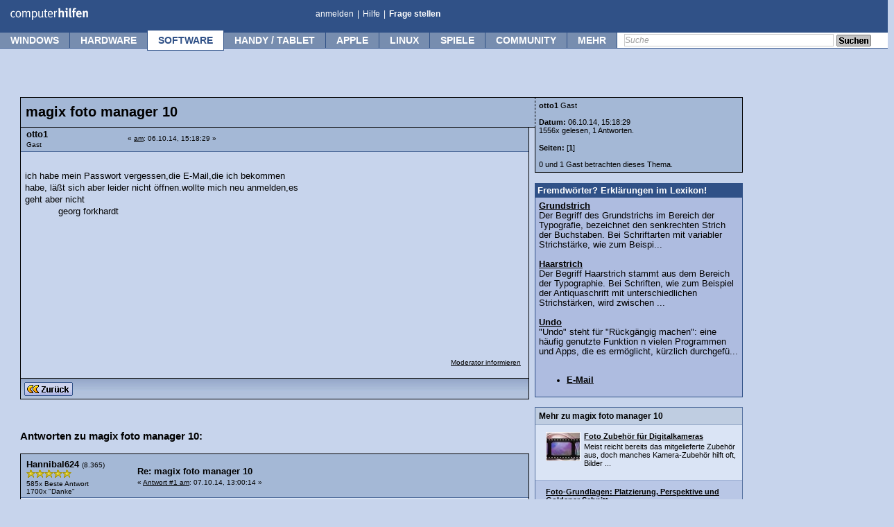

--- FILE ---
content_type: text/html; charset=UTF-8
request_url: https://www.computerhilfen.de/hilfen-7-419990-0.html
body_size: 18459
content:
 <!DOCTYPE html><html><head><title>magix foto manager 10 (otto1) - Computerhilfen.de</title> 
	<meta http-equiv="Content-Type" content="text/html; charset=UTF-8" />
	<meta name="keywords" content="" />
	<meta name="description" content="magix foto manager 10. ich habe mein Passwort vergessen,die E-Mail,die ich bekommen habe, läßt sich aber leider nicht öffnen.wollte mich ..." />
	<link rel="stylesheet" type="text/css" href="https://www.computerhilfen.de/hilfen/Themes/computerhilfen_neu/css/index.css?fin20" />
	<link rel="stylesheet" type="text/css" href="https://www.computerhilfen.de/hilfen/Themes/computerhilfen_neu/css/style.css" />
	<link rel="stylesheet" type="text/css" href="https://skripte.computerhilfen.de/computerhilfen.css" />
	<link rel="stylesheet" type="text/css" href="https://www.computerhilfen.de/hilfen/Themes/computerhilfen_neu/css/custom.css" />
	<!--[if IE 8]><link rel="stylesheet" type="text/css" href="https://www.computerhilfen.de/hilfen/Themes/computerhilfen_neu/css/ch_menu_ie8.css" /><![endif]-->
	<!--[if IE 9]><link rel="stylesheet" type="text/css" href="https://www.computerhilfen.de/hilfen/Themes/computerhilfen_neu/css/ch_menu_ie9.css" /><![endif]-->
	<script type="e99bf25417efc5df2a229bab-text/javascript"><!-- // --><![CDATA[
		var smf_theme_url = "https://www.computerhilfen.de/hilfen/Themes/computerhilfen_neu";
		var smf_default_theme_url = "https://www.computerhilfen.de/hilfen/Themes/default";
		var smf_images_url = "https://www.computerhilfen.de/hilfen/Themes/computerhilfen_neu/images";
		var smf_scripturl = "https://www.computerhilfen.de/hilfen/index.php?PHPSESSID=u51in52ccps1csbfnmfqo4q223&amp;";
		var mf_iso_case_folding = false;
		var smf_charset = "UTF-8";
		var ajax_notification_text = "Lade...";
		var ajax_notification_cancel_text = "Abbrechen";
        // ]]></script>
        
	<link rel="alternate" type="application/rss+xml" title="RSS 2.0" href="https://feedproxy.google.com/Computerhilfende" />
	<link rel="canonical" href="https://www.computerhilfen.de/hilfen-7-419990-0.html" />
	<link rel="help" href="https://www.computerhilfen.de/computerhilfen-forum-hilfe-bb-code.html" />
	<link rel="search" href="https://www.computerhilfen.de/suche.php" />
	<link rel="contents" href="https://www.computerhilfen.de/hilfen/index.php?PHPSESSID=u51in52ccps1csbfnmfqo4q223&amp;" />
	<link rel="alternate" type="application/rss+xml" title="Computerhilfen.de - RSS" href="https://www.computerhilfen.de/hilfen/index.php?PHPSESSID=u51in52ccps1csbfnmfqo4q223&amp;type=rss;action=.xml" />
	<link rel="index" href="/hilfe-7-0.html" /><link rel="stylesheet" type="text/css" href="https://www.computerhilfen.de/styles/display_template.css?fin20" /><link rel="stylesheet" type="text/css" href="https://www.computerhilfen.de/styles/index_template.css?fin20" /><meta http-equiv="content-language" content="de">
<script data-cfasync="false" nonce="0f9b2a53-17ea-4058-8390-83cc208ac03a">try{(function(w,d){!function(j,k,l,m){if(j.zaraz)console.error("zaraz is loaded twice");else{j[l]=j[l]||{};j[l].executed=[];j.zaraz={deferred:[],listeners:[]};j.zaraz._v="5874";j.zaraz._n="0f9b2a53-17ea-4058-8390-83cc208ac03a";j.zaraz.q=[];j.zaraz._f=function(n){return async function(){var o=Array.prototype.slice.call(arguments);j.zaraz.q.push({m:n,a:o})}};for(const p of["track","set","debug"])j.zaraz[p]=j.zaraz._f(p);j.zaraz.init=()=>{var q=k.getElementsByTagName(m)[0],r=k.createElement(m),s=k.getElementsByTagName("title")[0];s&&(j[l].t=k.getElementsByTagName("title")[0].text);j[l].x=Math.random();j[l].w=j.screen.width;j[l].h=j.screen.height;j[l].j=j.innerHeight;j[l].e=j.innerWidth;j[l].l=j.location.href;j[l].r=k.referrer;j[l].k=j.screen.colorDepth;j[l].n=k.characterSet;j[l].o=(new Date).getTimezoneOffset();if(j.dataLayer)for(const t of Object.entries(Object.entries(dataLayer).reduce((u,v)=>({...u[1],...v[1]}),{})))zaraz.set(t[0],t[1],{scope:"page"});j[l].q=[];for(;j.zaraz.q.length;){const w=j.zaraz.q.shift();j[l].q.push(w)}r.defer=!0;for(const x of[localStorage,sessionStorage])Object.keys(x||{}).filter(z=>z.startsWith("_zaraz_")).forEach(y=>{try{j[l]["z_"+y.slice(7)]=JSON.parse(x.getItem(y))}catch{j[l]["z_"+y.slice(7)]=x.getItem(y)}});r.referrerPolicy="origin";r.src="/cdn-cgi/zaraz/s.js?z="+btoa(encodeURIComponent(JSON.stringify(j[l])));q.parentNode.insertBefore(r,q)};["complete","interactive"].includes(k.readyState)?zaraz.init():j.addEventListener("DOMContentLoaded",zaraz.init)}}(w,d,"zarazData","script");window.zaraz._p=async d$=>new Promise(ea=>{if(d$){d$.e&&d$.e.forEach(eb=>{try{const ec=d.querySelector("script[nonce]"),ed=ec?.nonce||ec?.getAttribute("nonce"),ee=d.createElement("script");ed&&(ee.nonce=ed);ee.innerHTML=eb;ee.onload=()=>{d.head.removeChild(ee)};d.head.appendChild(ee)}catch(ef){console.error(`Error executing script: ${eb}\n`,ef)}});Promise.allSettled((d$.f||[]).map(eg=>fetch(eg[0],eg[1])))}ea()});zaraz._p({"e":["(function(w,d){})(window,document)"]});})(window,document)}catch(e){throw fetch("/cdn-cgi/zaraz/t"),e;};</script></head>
<body><style>
@media (max-width: 768px) {	
 .nomobile { display:none; }
 body { position: relative;top: 46px; }
}
@media (min-width: 768px) {	
 .nodesktop { display:none;visibility:hidden; }
}
@media (max-width: 819px) {	
  li#btn_mehr { 
    display: none !important;
    visibility: hidden !important;
  }
}  
@media (max-width: 1100px) {	
  li#btn_community { 
    display: none !important;
    visibility: hidden !important;
  }
}
.search { display:block; }
@media (max-width: 1020px) {	
  li#btn_weristonline { 
    display: none !important;
    visibility: hidden !important;
  }
  .search { display:none !important; width:0px !important; height:0px !important; }
}
#ch-header .smallview { background-color: #FFF; }

#mobilemenu ul { list-style:none;line-height: 1.7;}
#mobilemenu ul a { text-decoration:none;}
.bigsize { font-weight:bold;}
.browserstartpad1 { padding-top:10px; }

#logo { position:absolute;left:9px;top:2px;width:115px !important;height:25px; }
#chmenu { width:23px !important;top:-2px; }
#chmenuclose { width:27px !important; max-width:27px !important; position:absolute;top:11px; right:8px; }
.content { width:100%; max-width:100%; }
.container {
    max-width: 100%;
    overflow-x: hidden;
}
body {
    margin: 0;
    padding: 0;
}
</style>


<div id="global_wrapper_wol">    

<div id="scrollnavi" style="box-sizing: border-box;margin-bottom:46px;width:100vw;height:27px;max-width:100vw;overflow:hidden;">
	<a href="https://www.computerhilfen.de"><img src="https://www.computerhilfen.de/bilder/computerhilfen-logo.svg" border="0" title="Kostenlose Computer Hilfe - Computerhilfen.de" alt="Kostenlose Computer Hilfe - Computerhilfen.de" id="logo" ></a>
	<a href="/hilfen/"><div class="scrollnavibutton" style="left:116px;color:#3F5E91;width:64px !important;">Forum</div></a> 
	<a href="/info/"><div class="scrollnavibutton" style="left:181px;color:#3F5E91;width:64px !important;">Tipps</div></a> 
	<a href="/news/"><div class="scrollnavibutton" style="left:246px;color:#3F5E91;width:64px !important;">News</div></a> 
	
	<div class="nomobile">
		<a href="/frageassistent-0.php"><div class="scrollnavibutton nomobile" style="left:311px;color:#3F5E91;width:120px;">Frage stellen</div></a> 
	
		 
		<div class="search scrollnavisearch"> 
		<form action="https://www.computerhilfen.de/suche.php" method="get" style="position:relative;left:15px;padding:0px;margin:0px;">
		 <input type="hidden" name="action" value="search2" />
		<input type="text" class="defaultText scrollnavisearchtext" name="q" />
		<a href="#" title="Search" onclick="if (!window.__cfRLUnblockHandlers) return false; $(this).closest('form').submit(); return false;" data-cf-modified-e99bf25417efc5df2a229bab-=""><img style="position:relative;top:4px;" src="https://www.computerhilfen.de/hilfen/Themes/computerhilfen_neu/images/button-suchen.png" alt="search" /></a>
		</form>
		</div>
	</div>
	<div class="nodesktop scrollnavibutton" style="width:100% !important;background-color:#FFFFFF;position:absolute;left:311px;"></div><!-- HGR -->
	<div class="nodesktop" style="position:absolute;right:10px;top:2px;color:#3F5E91;z-index:38;"><a href="javascript:showmobmenu();"><img src="/bilder/ch-menu-mb.svg" id="chmenu" alt="Menu-Icon" style="width:23px !important; max-width:23px !important;"></a></div><!-- Button -->
</div>

<script type="e99bf25417efc5df2a229bab-text/javascript">
function showmobmenu() { 
	var menu = document.getElementById('mobilemenu');
	if(menu.style.visibility == 'visible') { menu.style.visibility = 'hidden'; } else { menu.style.visibility = 'visible'; 	}
}
</script>

<div id="mobilemenu" class="nodesktop" style="box-sizing:border-box;position:absolute;top:-19px;padding:10px;left:0px;width:100vw !important;height:fit-content;background-color:#FFFFFF;visibility:hidden;z-index:39;">
<a href="javascript:showmobmenu();"><img src="/bilder/x-menu-weiss.svg" id="chmenuclose" alt="Menu-Icon2" style=""></a>

<div id="" class="start_category browserstartpad1" style="padding-bottom: 12px;padding-top: 3px;"><!--<div class="alignleft start_image imgpos2"></div>-->
<a href="/home.php" class="blacklink" style="float:left;"><span style="background-color:#305187;color:#FFF;text-decoration:none;font-weight:bold;padding:5px;border-radius: 7px;min-width: 55px;display: block;text-align: center;margin-right: 25px;height: 15px;">Home</span></a>

<form action="https://www.computerhilfen.de/suche.php" id="mobilesearchform" method="get">
<input type="hidden" name="action" value="search2" />
<input type="text" class="defaultText" name="q" title="Suche" style="float:left;height: 18px;margin-right:5px;" />
<a href="#" title="Search" onclick="if (!window.__cfRLUnblockHandlers) return false; document.getElementById('mobilesearchform').submit(); return false;" data-cf-modified-e99bf25417efc5df2a229bab-=""><span style="float: left;background-color:#e1e1e1;color:#000;text-decoration:none;font-weight:bold;padding:5px;border-radius: 7px;min-width: 55px;display: block;text-align: center;margin-right: 15px;height: 15px;">Suchen</span></a>
</form><br style="clear: left;">
</div>


<div id="windows" class="start_category browserstartpad1"><!--<div class="alignleft start_image imgpos1"></div>-->
<span class="startcat_h2 bigsize">Windows</span><br>
<div class="startcat_rellinks">
<ul>
<li><a title="Windows Tipps" href="/info/windows" class="blacklink">Windows Tipps</a></li>
<li><a title="Windows Hilfe-Forum" href="/hilfe-5-0.html" class="blacklink">Windows Hilfe-Forum</a></li>
</ul>
</div>
</div>

<div id="hardware" class="start_category browserstartpad1"><!--<div class="alignleft start_image imgpos2"></div>-->
<span class="startcat_h2 bigsize">Hardware</span><br>
<div class="startcat_rellinks">
<ul>
<li><a title="Hardware Tipps" href="/info/hardware" class="blacklink">Hardware Tipps</a></li>
<li><a title="Hardware Forum" href="/hilfe-4-0.html" class="blacklink">Hardware-Forum</a></li>
<li><a title="Netzwerk-Forum" href="/hilfe-22-0.html" class="blacklink">Netzwerk-Forum</a></li>
<li><a title="Speedport.ip" href="/hilfen-22-286332-0.html" class="blacklink">Speedport.ip</a></li>
</ul></div>
</div>

<div id="software" class="start_category browserstartpad1">
<!--<div class="alignleft start_image imgpos3"></div>-->
<span class="startcat_h2 bigsize">Software</span><br>
<div class="startcat_rellinks">
<ul>
<li><a title="Software Tipps" href="/info/software" class="blacklink">Software Tipps</a></li>
<li><a title="Software Hilfe-Forum" href="/hilfe-7-0.html" class="blacklink">Software Hilfe-Forum</a></li>
</ul></div>
</div>

<div id="apple" class="start_category browserstartpad1">
<!--<div class="alignleft start_image imgpos4"></div>-->
<span class="startcat_h2 bigsize">Apple</span><br>
<div class="startcat_rellinks">
<ul>
<li><a title="Apple Tipps" href="/info/apple" class="blacklink">Apple Tipps</a></li>
<li><a title="Apple Hilfe-Forum" href="/hilfe-12-0.html" class="blacklink">Apple Hilfe-Forum</a></li>
<a title="Screenshot Mac" href="/info/mac-screenshot-so-macht-man-screenshots-mit-dem-mac.html" class="blacklink">Screenshot Mac</a></li>
</ul></div>
</div>

<div id="handy" class="start_category browserstartpad1">
<!--<div class="alignleft"><img src="/bilder/iphone-android-icon.png" alt="Smartphone und Tablet Tipps" style="position:relative;left:-7px;top:5px;margin-bottom:10px;" /></div>-->
<span class="startcat_h2 bigsize">Handy &amp; Tablet</span><br>
<div class="startcat_rellinks">
<ul>
<li><a title="iPhone &amp; iPad Forum" href="/hilfe-44-0.html" class="blacklink">iPhone &amp; iPad Forum</a></li>
<li><a title="iPhone und iPad Tipps" href="/info/iphone-ipad" class="blacklink">iPhone und iPad Tipps</a></li>
<li><a title="Android Forum" href="/hilfe-61-0.html" class="blacklink">Android Forum</a></li>
<li><a title="iPhone" href="/info/android" class="blacklink">Android Tipps</a></li>
</ul></div>
</div>

</div>




    <div id="ch-header" class="nomobile" style="z-index:27;">
        <a id="top"></a>
        <div class="top">
            <div id="ch_logo">
                <a href="https://www.computerhilfen.de" title="Kostenlose Computer Hilfe - Computerhilfen.de">
            <img src="/bilder/computerhilfen-logo.svg" style="position:absolute;left:9px;top:2px;width:115px !important;height:25px;" alt="Kostenlose Computer Hilfe - Computerhilfen.de" id="logo" class="left" />
            </a>            </div>
            <ul class="links left" style="left:450px;">
                <li>
                                            <a href="https://www.computerhilfen.de/hilfen/index.php?PHPSESSID=u51in52ccps1csbfnmfqo4q223&amp;action=login" title="Anmelden / Einloggen">anmelden</a>
                                    </li>
                <li class="spacer">|</li>
                <li><a href="https://www.computerhilfen.de/computerhilfen-forum-hilfe-bb-code.html" title="Informationen zu unserem PC Hilfe Forum">Hilfe</a></li>
                <li class="spacer">|</li>
                <li><a href="/frageassistent-0.php" title="Frage in unserem Hilfebereich stellen"  style="font-weight:bold;">Frage stellen</a></li>

            </ul>
            <div class="clear"></div>
        </div>
        <div class="menu">
            <div class="wrap">
                <ul>
                                                    <li id="btn_windows" class="">
                                <a title="Windows" href="#" onmouseover="if (!window.__cfRLUnblockHandlers) return false; preopen('sub-aea23489ce3aa9b6406ebb28e0cda430')" data-cf-modified-e99bf25417efc5df2a229bab-="">Windows</a>
                                                                                                    <div class="submenu" id="sub-aea23489ce3aa9b6406ebb28e0cda430">
                                        <div class="header"></div>
                                        <ul class="margintop-1">
                                            <li class="first "><div class="hover_wrapper"><a href="/hilfe-5-0.html" title="Windows-Forum">Windows-Forum</a><div class="icon right clear" style="width:15px;height:14px;position:relative;top:2px;left:7px;background:url('/bilder/tipps-icons.png') 0 0;background-repeat:no-repeat;margin-right:10px;"></div></div></li>
<li class=" "><div class="hover_wrapper"><a href="/info/windows" title="Windows-Tipps">Windows-Tipps</a></div></li>
<li class=" "><div class="hover_wrapper"><a href="/windows-download.html" title="Windows-Downloads">Windows-Downloads</a></div></li>
<li class="last "><div class="hover_wrapper"><a href="/hilfen/index.php?action=post;board=5.0" title="Frage stellen">Frage stellen</a><img src="/img/icons/icon-aendern.png" alt="Frage stellen" class="icon right clear"></div></li>                                        </ul>
                                                                            </div>
                                                            </li>
                                                                                                <li id="btn_hardware" class="">
                                <a title="Hardware" href="#" onmouseover="if (!window.__cfRLUnblockHandlers) return false; preopen('sub-3c02a379965ab0dfcd77b1c484450433')" data-cf-modified-e99bf25417efc5df2a229bab-="">Hardware</a>
                                                                                                    <div class="submenu" id="sub-3c02a379965ab0dfcd77b1c484450433">
                                        <div class="header"></div>
                                        <ul class="margintop-1">
                                            <li class="first "><div class="hover_wrapper"><a href="/hilfe-4-0.html" title="Hardware-Forum">Hardware-Forum</a><div class="icon right clear" style="width:15px;height:14px;position:relative;top:2px;left:7px;background:url('/bilder/tipps-icons.png') 0 -14px;background-repeat:no-repeat;margin-right:10px;"></div></div></li>
<li class=" "><div class="hover_wrapper"><a href="/hilfe-22-0.html" title="Netzwerk-Forum">Netzwerk-Forum</a></div></li>
<li class=" "><div class="hover_wrapper"><a href="/hilfe-64-0.html" title="Smart-Home Forum">Smart-Home Forum</a></div></li>
<li class=" "><div class="hover_wrapper"><a href="/info/hardware" title="Hardware-Tipps">Hardware-Tipps</a></div></li>
<li class=" "><div class="hover_wrapper"><a href="/info/smart-home" title="Smart-Home Tipps">Smart-Home Tipps</a></div></li>
<li class=" "><div class="hover_wrapper"><a href="/hilfen/index.php?action=post;board=4.0" title="Hardware Frage stellen">Hardware Frage stellen</a><img src="/img/icons/icon-aendern.png" alt="Frage stellen" class="icon right clear"></div></li>
<li class="last "><div class="hover_wrapper"><a href="/hilfen/index.php?action=post;board=22.0" title="Netzwerk Frage stellen">Netzwerk Frage stellen</a><img src="/img/icons/icon-aendern.png" alt="Frage stellen" class="icon right clear"></div></li>                                        </ul>
                                                                            </div>
                                                            </li>
                                                                                                <li id="btn_software" class="selected active">
                                <a title="Software" href="#" onmouseover="if (!window.__cfRLUnblockHandlers) return false; preopen('sub-719d067b229178f03bcfa1da4ac4dede')" data-cf-modified-e99bf25417efc5df2a229bab-="">Software</a>
                                                                                                    <div class="submenu" id="sub-719d067b229178f03bcfa1da4ac4dede">
                                        <div class="header"></div>
                                        <ul class="margintop-1">
                                            <li class="first "><div class="hover_wrapper"><a href="/hilfe-7-0.html" title="Software-Forum">Software-Forum</a><div class="icon right clear" style="width:15px;height:14px;position:relative;top:2px;left:7px;background:url('/bilder/tipps-icons.png') 0 -28px;background-repeat:no-repeat;margin-right:10px;"></div></div></li>
<li class=" "><div class="hover_wrapper"><a href="/hilfe-17-0.html" title="Sicherheits-Forum">Sicherheits-Forum</a></div></li>
<li class=" "><div class="hover_wrapper"><a href="/hilfe-33-0.html" title="Messenger &amp; Chat Forum">Messenger &amp; Chat Forum</a></div></li>
<li class=" "><div class="hover_wrapper"><a href="/info/software" title="Software-Tipps">Software-Tipps</a></div></li>
<li class=" "><div class="hover_wrapper"><a href="/info/software-tipps-ms-word.html" title="Word-Tipps">Word-Tipps</a></div></li>
<li class=" "><div class="hover_wrapper"><a href="/info/software-tipps-ms-excel.html" title="Excel-Tipps">Excel-Tipps</a></div></li>
<li class=" "><div class="hover_wrapper"><a href="/hilfen/index.php?action=post;board=7.0" title="Software Frage stellen">Software Frage stellen</a><img src="/img/icons/icon-aendern.png" alt="Frage stellen" class="icon right clear"></div></li>
<li class="last "><div class="hover_wrapper"><a href="/hilfen/index.php?action=post;board=17.0" title="Sicherheits Frage stellen">Sicherheits Frage stellen</a><img src="/img/icons/icon-aendern.png" alt="Frage stellen" class="icon right clear"></div></li>                                        </ul>
                                                                            </div>
                                                            </li>
                                                                                                <li id="btn_handy / tablet" class="">
                                <a title="Handy / Tablet" href="#" onmouseover="if (!window.__cfRLUnblockHandlers) return false; preopen('sub-3149c3a903ff0577bae16d203b93afe9')" data-cf-modified-e99bf25417efc5df2a229bab-="">Handy / Tablet</a>
                                                                                                    <div class="submenu" id="sub-3149c3a903ff0577bae16d203b93afe9">
                                        <div class="header"></div>
                                        <ul class="margintop-1">
                                            <li class="first "><div class="hover_wrapper"><a href="/hilfe-44-0.html" title="iPhone / iPad Forum">iPhone / iPad Forum</a><div class="icon right clear" style="width:15px;height:14px;position:relative;top:2px;left:7px;background:url('/bilder/tipps-icons.png') 0 -70px;background-repeat:no-repeat;margin-right:10px;"></div></div></li>
<li class=" "><div class="hover_wrapper"><a href="/info/iphone-ipad" title="iPhone / iPad Tipps">iPhone / iPad Tipps</a></div></li>
<li class=" "><div class="hover_wrapper"><a href="/hilfe-61-0.html" title="Android-Forum">Android-Forum</a><div class="icon right clear" style="width:15px;height:14px;position:relative;top:2px;left:7px;background:url('/bilder/tipps-icons.png') 0 -84px;background-repeat:no-repeat;margin-right:10px;"></div></div></li>
<li class=" "><div class="hover_wrapper"><a href="/info/android" title="Android-Tipps">Android-Tipps</a></div></li>
<li class=" "><div class="hover_wrapper"><a href="/hilfe-62-0.html" title="Windows Phone Forum">Windows Phone Forum</a></div></li>
<li class=" "><div class="hover_wrapper"><a href="/hilfe-63-0.html" title="Andere Handy &amp; Telefone">Andere Handy &amp; Telefone</a></div></li>
<li class="last "><div class="hover_wrapper"><a href="/hilfen/index.php?action=post;board=44.0" title="Frage stellen">Frage stellen</a><img src="/img/icons/icon-aendern.png" alt="Frage stellen" class="icon right clear"></div></li>                                        </ul>
                                                                            </div>
                                                            </li>
                                                                                                <li id="btn_apple" class="">
                                <a title="Apple" href="#" onmouseover="if (!window.__cfRLUnblockHandlers) return false; preopen('sub-9f6290f4436e5a2351f12e03b6433c3c')" data-cf-modified-e99bf25417efc5df2a229bab-="">Apple</a>
                                                                                                    <div class="submenu" id="sub-9f6290f4436e5a2351f12e03b6433c3c">
                                        <div class="header"></div>
                                        <ul class="margintop-1">
                                            <li class="first "><div class="hover_wrapper"><a href="/hilfe-12-0.html" title="Apple Mac Forum">Apple Mac Forum</a><div class="icon right clear" style="width:15px;height:14px;position:relative;top:2px;left:7px;background:url('/bilder/tipps-icons.png') 0 -42px;background-repeat:no-repeat;margin-right:10px;"></div></div></li>
<li class=" "><div class="hover_wrapper"><a href="/info/apple" title="Apple Tipps">Apple Tipps</a></div></li>
<li class=" "><div class="hover_wrapper"><a href="/info/foto" title="Foto-Tipps">Foto-Tipps</a></div></li>
<li class=" "><div class="hover_wrapper"><a href="/apple-download.html" title="Apple-Downloads">Apple-Downloads</a></div></li>
<li class="last "><div class="hover_wrapper"><a href="/hilfen/index.php?action=post;board=12.0" title="Frage stellen">Frage stellen</a><img src="/img/icons/icon-aendern.png" alt="Frage stellen" class="icon right clear"></div></li>                                        </ul>
                                                                            </div>
                                                            </li>
                                                                                                <li id="btn_linux" class="">
                                <a title="Linux" href="#" onmouseover="if (!window.__cfRLUnblockHandlers) return false; preopen('sub-edc9f0a5a5d57797bf68e37364743831')" data-cf-modified-e99bf25417efc5df2a229bab-="">Linux</a>
                                                                                                    <div class="submenu" id="sub-edc9f0a5a5d57797bf68e37364743831">
                                        <div class="header"></div>
                                        <ul class="margintop-1">
                                            <li class="first "><div class="hover_wrapper"><a href="/hilfe-6-0.html" title="Linux-Forum">Linux-Forum</a><div class="icon right clear" style="width:15px;height:14px;position:relative;top:2px;left:7px;background:url('/bilder/tipps-icons.png') 0 -56px;background-repeat:no-repeat;margin-right:10px;"></div></div></li>
<li class=" "><div class="hover_wrapper"><a href="/info/linux" title="Linux-Tipps">Linux-Tipps</a></div></li>
<li class=" "><div class="hover_wrapper"><a href="/linux-download.html" title="Linux-Downloads">Linux-Downloads</a></div></li>
<li class="last "><div class="hover_wrapper"><a href="/hilfen/index.php?action=post;board=6.0" title="Frage stellen">Frage stellen</a><img src="/img/icons/icon-aendern.png" alt="Frage stellen" class="icon right clear"></div></li>                                        </ul>
                                                                            </div>
                                                            </li>
                                                                                                <li id="btn_spiele" class="">
                                <a title="Spiele" href="#" onmouseover="if (!window.__cfRLUnblockHandlers) return false; preopen('sub-4dbd6bf38858b519ac080da88da20042')" data-cf-modified-e99bf25417efc5df2a229bab-="">Spiele</a>
                                                                                                    <div class="submenu" id="sub-4dbd6bf38858b519ac080da88da20042">
                                        <div class="header"></div>
                                        <ul class="margintop-1">
                                            <li class="first "><div class="hover_wrapper"><a href="/hilfe-11-0.html" title="Spiele-Forum">Spiele-Forum</a><img src="https://skripte.computerhilfen.de/forum-icon/11.gif" alt="Spiele" class="icon right clear"></div></li>
<li class=" "><div class="hover_wrapper"><a href="/info/spiele" title="Spiele-News">Spiele-News</a></div></li>
<li class=" "><div class="hover_wrapper"><a href="/info/spiele-tests" title="Spiele-Tests">Spiele-Tests</a></div></li>
<li class="last "><div class="hover_wrapper"><a href="/hilfen/index.php?action=post;board=11.0" title="Frage stellen">Frage stellen</a><img src="/img/icons/icon-aendern.png" alt="Frage stellen" class="icon right clear"></div></li>                                        </ul>
                                                                            </div>
                                                            </li>
                                                                                                <li id="btn_community" class="">
                                <a title="Community" href="#" onmouseover="if (!window.__cfRLUnblockHandlers) return false; preopen('sub-7d61983c34edc2a8cabbea71c4732f62')" data-cf-modified-e99bf25417efc5df2a229bab-="">Community</a>
                                <div id="nb_chat_user"></div>                                                                    <div class="submenu" id="sub-7d61983c34edc2a8cabbea71c4732f62">
                                        <div class="header"></div>
                                        <ul class="margintop-1">
                                            <li class="first "><div class="hover_wrapper"><a href="/sonstiges_chat.php3" title="Chat">Chat</a></div></li>
<li class=" "><div class="hover_wrapper"><a href="/hilfe-34-0.html" title="OffTopic-Forum">OffTopic-Forum</a></div></li>
<li class=" "><div class="hover_wrapper"><a href="/hilfe-2-0.html" title="Technik-Diskussion">Technik-Diskussion</a></div></li>
<li class="last "><div class="hover_wrapper"><a href="/hilfe-9-0.html" title="Witze Bereich">Witze Bereich</a></div></li>                                        </ul>
                                                                            </div>
                                                            </li>
                                                                                                <li id="btn_mehr" class="">
                                <a title="mehr" href="#" onmouseover="if (!window.__cfRLUnblockHandlers) return false; preopen('sub-5c8459afbb1d4ac5bd6c407341030a20')" data-cf-modified-e99bf25417efc5df2a229bab-="">mehr</a>
                                                                                                    <div class="submenu" id="sub-5c8459afbb1d4ac5bd6c407341030a20">
                                        <div class="header"></div>
                                        <ul class="margintop-1">
                                            <li class="first subhead "><div class="hover_wrapper"><a href="" title="Mein Men&uuml;">Mein Men&uuml;</a></div></li>
<li class=" "><div class="hover_wrapper"><a href="/hilfen/" title="Foren-&Uuml;bersicht">Foren-&Uuml;bersicht</a></div></li>
<li class=" "><div class="hover_wrapper"><a href="/info/" title="Tipps-&Uuml;bersicht">Tipps-&Uuml;bersicht</a></div></li>
<li class=" "><div class="hover_wrapper"><a href="/lexikon.php" title="Technik-Lexikon">Technik-Lexikon</a></div></li>
<li class=" "><div class="hover_wrapper"><a href="/info/pc-einsteigerkurs" title="Computerkurs">Computerkurs</a></div></li>
<li class=" subhead "><div class="hover_wrapper"><a href="" title="Entwickler">Entwickler</a></div></li>
<li class=" "><div class="hover_wrapper"><a href="/hilfe-8-0.html" title="Webmaster-Forum">Webmaster-Forum</a></div></li>
<li class=" "><div class="hover_wrapper"><a href="/hilfe-14-0.html" title="Programmieren-Forum">Programmieren-Forum</a></div></li>
<li class=" "><div class="hover_wrapper"><a href="/hilfe-19-0.html" title="Foto/Design-Forum">Foto/Design-Forum</a></div></li>
<li class=" subhead "><div class="hover_wrapper"><a href="" title="Sonstiges">Sonstiges</a></div></li>
<li class=" "><div class="hover_wrapper"><a href="/news/" title="Computerhilfen News">Computerhilfen News</a></div></li>
<li class=" subhead "><div class="hover_wrapper"><a href="" title="Regeln">Regeln</a></div></li>
<li class=" "><div class="hover_wrapper"><a href="/computerhilfen-netiquette.html" title="Netiquette">Netiquette</a></div></li>
<li class=" "><div class="hover_wrapper"><a href="/info/datenschutz" title="Datenschutz">Datenschutz</a></div></li>
<li class="last "><div class="hover_wrapper"><a href="/computerhilfen-impressum.html" title="Kontakt &amp; Impressum">Kontakt &amp; Impressum</a></div></li>                                        </ul>
                                                                            </div>
                                                            </li>
                                                            </ul>
            </div>
                        
            <div class="search">
            
                <form action="https://www.computerhilfen.de/suche.php" method="get" >
                    <input type="hidden" name="action" value="search2" />
                    <input type="text" class="defaultText" name="q" title="Suche" />
                    <a href="#" title="Search" onclick="if (!window.__cfRLUnblockHandlers) return false; $(this).closest('form').submit(); return false;" data-cf-modified-e99bf25417efc5df2a229bab-=""><img class="submit" src="/hilfen/Themes/computerhilfen_neu/images/button-suchen.png" alt="search" /></a>
                </form>
            
 
            </div>
                    </div>
        
    </div>		


<div id="wrapper" style="width:97%;width:calc(100% - 17px);padding-left:15px">
	<div id="header">	
				<!--
					<div class="nomobile">
						<script async src="//pagead2.googlesyndication.com/pagead/js/adsbygoogle.js"></script>
						<ins class="adsbygoogle"
						     style="display:block; text-align:center;"
						     data-ad-layout="in-article"
						     data-ad-format="fluid"
						     data-ad-client="ca-pub-9307512603794112"
						     data-ad-slot="2471831506"></ins>
						<script>
						     (adsbygoogle = window.adsbygoogle || []).push({});
						</script>
					</div>
					-->
				</div>

	<div id="content_section" style="width:calc(100vw - 20px);margin-left:10px;">
		<div class="frame">
			<div id="main_content_section">
			<a title="top" id="top"></a>
			<a title="First Message" id="msg2182984"></a>
		<div id="display_content_wrapper">
			<div id="all_posts">
		<!--<table><tr><td valign="top">--><h1 class="headtext displayspecial">magix foto manager 10</h1><div id="forumposts" class="forumposts">
				<!--<div class="cat_bar">-->						
					</div></div>
			<div class="ch_post windowbg marginbottom-1">
				<span class="topslice1"><span></span></span>
				<div class="post_wrapper"><div class="postarea">
					<div class="flow_hidden"><table style="width:100%" class="display_post_user_info "><tr><td style="width:20%" class="postheader"><div class="poster postheader_poster1"><span class="postheader_poster2">otto1</span><br />
														<span class="smalltext">Gast</span><br />
												</div></td><td><div class="keyinfo ">
		<div class="smalltext">&#171; <a title="06.10.14, 15:18:29" href="#2182984"> am</a>: 06.10.14, 15:18:29 &#187;</div>	
	</div><div class="topic_buttons  bottom0">&nbsp;&nbsp;&nbsp;&nbsp;&nbsp;</div></td></tr></table></div>
							<div class="post"><div class="right display_werbung2" id="nrba1" style="min-height:270px;height:auto;">					<script async src="//pagead2.googlesyndication.com/pagead/js/adsbygoogle.js" type="e99bf25417efc5df2a229bab-text/javascript"></script>
					<!-- Adsense 300x250 neu -->
					<ins class="adsbygoogle"
					     style="display:inline-block;width:300px;height:250px"
					     data-ad-client="ca-pub-9307512603794112"
					     data-ad-slot="6779588666"></ins>
					<script type="e99bf25417efc5df2a229bab-text/javascript">
					(adsbygoogle = window.adsbygoogle || []).push({});
					</script>
					
				
				</div>
			

<script type="e99bf25417efc5df2a229bab-text/javascript">

function rechecknrba() {
	if(document.getElementById('nrba1').style.height == '' || document.getElementById('nrba1').style.height < 89) {
		document.getElementById('nrba1').innerHTML = '<a href="https://www.amazon.de/gp/browse.html?node=7194943031&tag=amznidch-21&ie=UTF8" style="text-decoration:none;"><div style="background-color:#FFF;text:#000;padding:20px;width:260px;height:210px;font-family:arial,helvetica;text-decoration:none;"><span style="font-size:33px;font-weight:bold;">Amazon Outlet</span><br><br><br><span style="font-size:23px;">Ausgew&auml;hlte Artikel stark reduziert &mdash; hier klicken!</span></div></a>';	
	}
}
window.onload = setTimeout('rechecknrba();',800);
</script>


<div class="inner" id="msg_2182984">
<p>ich habe mein Passwort vergessen,die E-Mail,die ich bekommen habe, l&auml;&szlig;t sich aber leider nicht &ouml;ffnen.wollte mich neu anmelden,es geht aber nicht<br />&nbsp; &nbsp; &nbsp; &nbsp; &nbsp; &nbsp; georg forkhardt<br /></p>
</div>
					</div>
						</div>
						<div class="moderatorbar">
							<div class="smalltext modified" id="modified_2182984">
							</div>				
							<div class="smalltext reportlinks">
								<a title="Dem Moderator melden" href="https://www.computerhilfen.de/hilfen/index.php?PHPSESSID=u51in52ccps1csbfnmfqo4q223&amp;action=reporttm;topic=419990.0;msg=2182984">Moderator informieren</a> &nbsp;
							</div>
						</div>
					</div>
					<span class="botslice"><span></span></span><div class="nextlinks strip "><a title="Zur&uuml;ck" href="/hilfe-7-3150.html"><span style="height:20px;width:70px;background-position:0 0;background-image:url('https://bilder1.computerhilfen.de/forum/ch-buttons-de.png');background-repeat:no-repeat;float:left;"></span></a></div></div><br>
				<a title="Message 2183060" id="msg2183060"></a><br /><h2 id="head_replies">Antworten zu magix foto manager 10:</h2>
			<div class="ch_post windowbg ">
				<span class="topslice"><span></span></span>
				<div class="post_wrapper"><div class="postarea">
					<div class="flow_hidden"><table style="width:100%" class="display_post_user_info "><tr><td style="width:20%" class="postheader"><div class="poster postheader_poster1"><span class="postheader_poster2">Hannibal624</span>&nbsp;<span class="smalltext" title="8.365 Beitr&auml;ge">(8.365)</span>&nbsp;<br />
														<span class="stars"><img src="https://www.computerhilfen.de/hilfen/Themes/computerhilfen_neu/images/star.gif" alt="*" /><img src="https://www.computerhilfen.de/hilfen/Themes/computerhilfen_neu/images/star.gif" alt="*" /><img src="https://www.computerhilfen.de/hilfen/Themes/computerhilfen_neu/images/star.gif" alt="*" /><img src="https://www.computerhilfen.de/hilfen/Themes/computerhilfen_neu/images/star.gif" alt="*" /><img src="https://www.computerhilfen.de/hilfen/Themes/computerhilfen_neu/images/star.gif" alt="*" /></span><div class="best-answer smalltext">585x Beste Antwort</div><div class="thanks smalltext">1700x "Danke"</div>
												</div></td><td><a title="Re: magix foto manager 10" name="2183060"></a><h3 class="postheader_subject">Re: magix foto manager 10</h3><div class="keyinfo ">
		<div class="smalltext">&#171; <a title="07.10.14, 13:00:14" href="#2183060">Antwort #1 am</a>: 07.10.14, 13:00:14 &#187;</div>	
	</div><div class="topic_buttons ">&nbsp;&nbsp;&nbsp;&nbsp;&nbsp;</div></td></tr></table></div>
							<div class="post"><div class="voting_bar" style="">
				<div class="voting_popup_wrapper"></div><p style="display:inline; position: relative; bottom: 5px;">Hat dir diese Antwort geholfen?</p><a style="text-decoration:underline;margin-left:5px;" class="say_thanks" msg="2183060" mode="forum"><img src="/hilfen/Themes/computerhilfen_neu/images/button-danke-sagen.png" alt="Danke Button" style="margin-top:2px" /></a><a style="text-decoration:underline;margin-left:5px;" class="vote_best_answer" msg="2183060"><img src="/hilfen/Themes/computerhilfen_neu/images/button-hilfreichste-antwort.png" alt="Hilfreiche Antwort Button" style="margin-top:2px" /></a><div class="thanks_counter"></div>
			</div>

<script type="e99bf25417efc5df2a229bab-text/javascript">

function rechecknrba() {
	if(document.getElementById('nrba1').style.height == '' || document.getElementById('nrba1').style.height < 89) {
		document.getElementById('nrba1').innerHTML = '<a href="https://www.amazon.de/gp/browse.html?node=7194943031&tag=amznidch-21&ie=UTF8" style="text-decoration:none;"><div style="background-color:#FFF;text:#000;padding:20px;width:260px;height:210px;font-family:arial,helvetica;text-decoration:none;"><span style="font-size:33px;font-weight:bold;">Amazon Outlet</span><br><br><br><span style="font-size:23px;">Ausgew&auml;hlte Artikel stark reduziert &mdash; hier klicken!</span></div></a>';	
	}
}
window.onload = setTimeout('rechecknrba();',800);
</script>


<div class="inner" id="msg_2183060">
<p>Und, was erwartest du nun? Ein neues PW von uns, f&uuml;r was? <br />Wenn du&nbsp; magix foto manager 10 gekauft hast, steht doch alles auf der Install CD, bzw lag eine Anleitung mit allen Schl&uuml;sseln bei.<br /><br />Welche E-Mail kannst du nicht &ouml;ffnen? Fehlermeldung wird welche ausgegeben? Welches Mailprogramm wird verwendet?<br /><br />&nbsp;</p>
</div>
					</div>
						</div>
						<div class="moderatorbar">
							<div class="smalltext modified" id="modified_2183060">
							</div>				
							<div class="smalltext reportlinks">
								<a title="Dem Moderator melden" href="https://www.computerhilfen.de/hilfen/index.php?PHPSESSID=u51in52ccps1csbfnmfqo4q223&amp;action=reporttm;topic=419990.1;msg=2183060">Moderator informieren</a> &nbsp;
							</div>
						</div>
					</div>
					<span class="botslice"><span></span></span></div>
			</div><a title="Last Post" id="lastPost"></a>
		<br />
		<div class="nextlinks strip endbuttons" style="width:722px;">
		<div class="pagelinks floatleft"><span class="endpages"><b>Seiten:</b> [<strong>1</strong>] </span></div><a title="Zur&uuml;ck" href="/hilfe-7-3150.html"><span style="height:20px;width:70px;background-position:0 0;background-image:url('https://bilder1.computerhilfen.de/forum/ch-buttons-de.png');background-repeat:no-repeat;float:left;"></span></a><div class="clear"></div></div><table class="nextprev1"><tr><td class="nextprev2" colspan="2"><a title="vm und xen-server?" class="blacklink" href="/hilfen-7-419892-0.html">&laquo; vm und xen-server?</a></td><td colspan="2" align="right" class="nextprev2"><a title="Windows 7 von ebay" class="blacklink" href="/hilfen-7-419895-0.html">Windows 7 von ebay &raquo;</a></td></tr><tr><td>&nbsp;</td></tr></table><br /><div id="moderationbuttons"></div>		
		<div style="background-color:#A4B8D6;border:1px solid #000;padding:7px;">
			<span style="font-weight:bold;">Schnelle Hilfe: Hier nach &auml;hnlichen Fragen und passenden Tipps suchen!</span>
			<form action="https://www.computerhilfen.de/suche.php" method="get" >
		    <input type="hidden" name="action" value="search2" />
	
			<table class="endsearch1 nocellpadspace" style="border:0;padding-top:10px;"><tr><td class="endsearch2" colspan="2">
			<input type="text" name="q" title="Suche" value="magix foto manager 10" style="width:600px;" title="Suchen Sie nach '.$suchbegriff.'" />
			</td>
			<td colspan="2" style="text-align:right;padding-left:10px;">
			<input type="submit" value="Suchen" class="endsearch4" />
			</td></tr></table></form>
		</div>


<div class="OUTBRAIN" data-src="https://www.computerhilfen.de/hilfen-7-419990-0.html" data-widget-id="AR_2" data-ob-template="DE_computerhilfen.de" ></div><script type="e99bf25417efc5df2a229bab-text/javascript" src="//widgets.outbrain.com/outbrain.js"></script>



		<br class="clear" /><div>
		<span style="font-size:10px;font-weight:bold;"><div id="breadcrumb" style="float:left;text-align:left;"><a href="https://www.computerhilfen.de/" title="Computerhilfen">Computerhilfen</a> &raquo; <a href="/hilfe-7-0.html" title="Software" rel="category tag">Software</a> &raquo; <a href="/hilfen-7-419990-0.html">magix foto manager 10</a></div><div style="float:right;text-align:right;"><a href="/hilfe-7-uebersicht.html" title="&Uuml;bersicht">Hilfe &Uuml;bersicht</a></div>
			
		</span>
	</div></div>
		<div id="post_sidebar"><!--start sidebar-->
			<!--fap-->
			<div class="sidebar_infobox"><b>otto1</b>
									Gast<br /><br /><div class="keyinfo">
			<div><b>Datum: </b>06.10.14, 15:18:29</div>	</div><br />1556x gelesen, 1 Antworten.<br /><br /> <span class="sidebar_infobox_pages"><b>Seiten:</b> [<strong>1</strong>] </span><br /><br />0  und 1 Gast betrachten dieses Thema.</div>
			<div style="background-color:#aebce0;border:1px solid #305187;width:298px;overflow:hidden;margin:0px 0 0 0;">		
			<div style="background-color:#305187;padding:3px;"><b style="color:#fff;">Fremdw&ouml;rter? Erkl&auml;rungen im Lexikon!</b></div>
			<div style="padding:5px;"><a href="https://www.computerhilfen.de/fachbegriffe-g-Grundstrich.html" style="color:#000;"><b>Grundstrich</b></a><br>Der Begriff des Grundstrichs im Bereich der Typografie, bezeichnet den senkrechten Strich der Buchstaben. Bei Schriftarten mit variabler Strichst&auml;rke, wie zum Beispi...<br><br><a href="https://www.computerhilfen.de/fachbegriffe-h-Haarstrich.html" style="color:#000;"><b>Haarstrich</b></a><br>Der Begriff Haarstrich stammt aus dem Bereich der Typographie. Bei Schriften, wie zum Beispiel der Antiquaschrift mit unterschiedlichen Strichst&auml;rken, wird zwischen ...<br><br><a href="https://www.computerhilfen.de/fachbegriffe-u-Undo.html" style="color:#000;"><b>Undo</b></a><br>"Undo" steht f&uuml;r "R&uuml;ckg&auml;ngig machen": eine h&auml;ufig genutzte Funktion n vielen Programmen und Apps, die es erm&ouml;glicht, k&uuml;rzlich durchgef&uuml;...<br><br><ul><li><a href="https://www.computerhilfen.de/fachbegriffe-e-E_Mail.html" style="color:#000;"><b>E-Mail</b></a></li></ul>
			</div>
			</div>
			
			<br>
			
	<div class="sidebar_box">
		<div class="inner_sidebar_box">
			<h2 class="sidebar_title">Mehr zu magix foto manager 10</h2>
		</div>
		<div style="padding:10px 5px 15px 15px;background-color:#DAE4F5;list-style-type:none;border-bottom:1px solid #99ACD0;"><img src="/bilder/icon/foto.jpg" alt="Foto" style="float:left;margin-right:5px;" /><a style="color:black;font-weight:bold;" href="/info/foto-zubehor-fur-digitalkameras.html">Foto Zubehör für Digitalkameras</a>
					<p style=" font-size: 11px;font-weight: normal; margin:3px 0">Meist reicht bereits das mitgelieferte Zubehör aus, doch manches Kamera-Zubehör hilft oft, Bilder ...</p>
				</div>
				<div style="padding:10px 5px 15px 15px;background-color:#B9C7E6;list-style-type:none;border-bottom:1px solid #99ACD0;"><a style="color:black;font-weight:bold;" href="/info/foto-grundlagen.html">Foto-Grundlagen: Platzierung, Perspektive und Goldener Schnitt</a>
					<p style=" font-size: 11px;font-weight: normal; margin:3px 0">Blende, das richtige Licht und die Wahl der Perspektive: Mit ein bisschen Grundlagen-Wissen werden a...</p>
				</div>
				<div style="padding:10px 5px 15px 15px;background-color:#DAE4F5;list-style-type:none;border-bottom:1px solid #99ACD0;"><a style="color:black;font-weight:bold;" href="/info/grau-ist-noch-nicht-schwarz-weiss.html">Foto-Tipp: Grau ist noch nicht Schwarz-Weiss</a>
					<p style=" font-size: 11px;font-weight: normal; margin:3px 0">Um kunstvolle Schwarz-Weiß Aufnahmen auch digital zu erzeugen, reicht es nicht aus die Kamera einfa...</p>
				</div>
					
	</div>					<div class="nomobile">
						<script async src="//pagead2.googlesyndication.com/pagead/js/adsbygoogle.js" type="e99bf25417efc5df2a229bab-text/javascript"></script>
						<ins class="adsbygoogle"
						     style="display:block; text-align:center;"
						     data-ad-layout="in-article"
						     data-ad-format="fluid"
						     data-ad-client="ca-pub-9307512603794112"
						     data-ad-slot="2471831506"></ins>
						<script type="e99bf25417efc5df2a229bab-text/javascript">
						     (adsbygoogle = window.adsbygoogle || []).push({});
						</script>
					</div><br>
			<!-- Ähnliche Fragen -->
	<div class="sidebar_box">
		<div class="inner_sidebar_box">
			<b class="sidebar_title">&Auml;hnliche Fragen:</b>
		</div>
		
		<ul type="square" class="sidebar_reltopics">
				<li style="margin:15px 10px 0px 0px;padding-bottom:15px;list-style-type:none;border-bottom:1px solid #99ACD0;"><img src="/bilder/icon/foto.jpg" alt="Foto" class="alignleft"  style="margin-right:5px;" />			
				<a style="color:black;font-weight: bold;" href="/hilfen-7-184162-0.html" title="magix foto cd&amp;dvd 5.5 verlangt \">magix foto cd&amp;dvd 5.5 verlangt \</a><p style="font-size:11px;">woher bekomme ich &quot;DLLAV32.DLL Version 5.3.092 oder höher ??? ...</p></li><li style="margin:15px 10px 0px 0px;padding-bottom:15px;list-style-type:none;border-bottom:1px solid #99ACD0;"><img src="/bilder/icon/foto.jpg" alt="Foto" class="alignleft"  style="margin-right:5px;" />			
				<a style="color:black;font-weight: bold;" href="/hilfen-7-44679-0.html" title="Magix Foto auf CD &amp; DVD 3.5 - Erstellen von SVCD's">Magix Foto auf CD &amp; DVD 3.5 - Erstellen von SVCD's</a><p style="font-size:11px;">Habe mit diesem Programm beim Erstellen von SVCD'shäufiger folgendes Problem:Um eine optimale Aufl�...</p></li><li style="margin:15px 10px 0px 0px;padding-bottom:15px;list-style-type:none;border-bottom:1px solid #99ACD0;"><img src="/bilder/icon/foto.jpg" alt="Foto" class="alignleft"  style="margin-right:5px;" />			
				<a style="color:black;font-weight: bold;" href="/hilfen-19-124232-0.html" title="Magix Foto Clinic 4.5 als Vollversion">Magix Foto Clinic 4.5 als Vollversion</a><p style="font-size:11px;">Chip.de Download....</p></li><li style="margin:15px 10px 0px 0px;padding-bottom:15px;list-style-type:none;border-bottom:1px solid #99ACD0;">			
				<a style="color:black;font-weight: bold;" href="/hilfen-19-401895-0.html" title="Mit Magix Foto auf DVD-MX-Deluxe AVCHD-Disc brennen">Mit Magix Foto auf DVD-MX-Deluxe AVCHD-Disc brennen</a><p style="font-size:11px;">Hallo,meine neuen Diashows brenne ich in HD-Qualität auf AVCHD - Ergebnis ist super.Kann mir jemand...</p></li><li style="margin:15px 10px 0px 0px;padding-bottom:15px;list-style-type:none;border-bottom:1px solid #99ACD0;">			
				<a style="color:black;font-weight: bold;" href="/hilfen-7-325099-0.html" title="Windows Vista: Ich habe Magix Digital Foto Maker 9 gekauft... aber di seriennummer fehlt">Windows Vista: Ich habe Magix Digital Foto Maker 9 gekauft... aber di seriennummer fehlt</a><p style="font-size:11px;">Hallo.Ich habe am Freitag bei MediaMarkt ein Programm gekauft.... (Magix Digital Foto Maker 9 ) aber...</p></li><li style="margin:15px 10px 0px 0px;padding-bottom:15px;list-style-type:none;border-bottom:1px solid #99ACD0;">			
				<a style="color:black;font-weight: bold;" href="/hilfen-7-158484-0.html" title="Problem mit AcdSee 9  Foto-Manager Hilfe !!">Problem mit AcdSee 9  Foto-Manager Hilfe !!</a><p style="font-size:11px;">Hallo mit dem Manager komme ich super klar, das einzigste Problem was ich habe ist folgendes: habe e...</p></li><li style="margin:15px 10px 0px 0px;padding-bottom:15px;list-style-type:none;border-bottom:1px solid #99ACD0;">			
				<a style="color:black;font-weight: bold;" href="/hilfen-5-207042-0.html" title="Win XP: HELP: Bluescreen wohl wegen Neuen treibern Taste Magix music manager ">Win XP: HELP: Bluescreen wohl wegen Neuen treibern Taste Magix music manager </a><p style="font-size:11px;">Hallo XP Professional Hardware Spezialisten Dringend !Ich brauche Eure Hilfe.XP Professional lässt ...</p></li><li style="margin:15px 10px 0px 0px;padding-bottom:15px;list-style-type:none;border-bottom:1px solid #99ACD0;">			
				<a style="color:black;font-weight: bold;" href="/hilfen-19-234295-0.html" title="ACDSee 10 Foto-Manager Kategorien automatisch in IPTC schreiben">ACDSee 10 Foto-Manager Kategorien automatisch in IPTC schreiben</a><p style="font-size:11px;">Hi zusammen,ich habe mir jetzt die Testversion von ACDSee 10 Foto-Manager runtergeladen um meine Fot...</p></li>
			</ul>
	</div>			
			</div><div class="clear"></div>
	</div>
				<script type="e99bf25417efc5df2a229bab-text/javascript" src="https://www.computerhilfen.de/hilfen/Themes/default/scripts/topic.js"></script>
				<script type="e99bf25417efc5df2a229bab-text/javascript"><!-- // --><![CDATA[
					if ('XMLHttpRequest' in window)
					{
						var oQuickModify = new QuickModify({
							sScriptUrl: smf_scripturl,
							bShowModify: true,
							iTopicId: 419990,
							sTemplateBodyEdit: '\n\t\t\t\t\t\t\t\t<div id="quick_edit_body_container" class="quick_edit_body_container_width">\n\t\t\t\t\t\t\t\t\t<div id="error_box" class="error errorbox_padding"><' + '/div>\n\t\t\t\t\t\t\t\t\t<textarea class="editor quickedit_message2" name="message" rows="12" tabindex="1">%body%<' + '/textarea><br />\n\t\t\t\t\t\t\t\t\t<input type="hidden" name="abe196ede0f" value="20cf9d0643c42e1db0bec7821b83908d" />\n\t\t\t\t\t\t\t\t\t<input type="hidden" name="topic" value="419990" />\n\t\t\t\t\t\t\t\t\t<input type="hidden" name="msg" value="%msg_id%" />\n\t\t\t\t\t\t\t\t\t<div class="righttext">\n\t\t\t\t\t\t\t\t\t\t<input type="submit" name="post" value="Speichern" tabindex="2" onclick="return oQuickModify.modifySave(\'20cf9d0643c42e1db0bec7821b83908d\', \'abe196ede0f\');" accesskey="s" class="button_submit" />&nbsp;&nbsp;<input type="submit" name="cancel" value="Abbrechen" tabindex="3" onclick="return oQuickModify.modifyCancel();" class="button_submit" />\n\t\t\t\t\t\t\t\t\t<' + '/div>\n\t\t\t\t\t\t\t\t<' + '/div>',
							sTemplateSubjectEdit: '<input type="text" name="subject" value="%subject%" size="80" maxlength="80" tabindex="4" class="input_text quickedit_subject" />',
							sTemplateBodyNormal: '%body%',
							sTemplateSubjectNormal: '<a title="%subject%" href="https://www.computerhilfen.de/hilfen/index.php?PHPSESSID=u51in52ccps1csbfnmfqo4q223&amp;'+'?topic=419990.msg%msg_id%#msg%msg_id%" rel="nofollow">%subject%<' + '/a>',
							sTemplateTopSubject: 'Thema: %subject% &nbsp;(Gelesen 1556 mal)',
							sErrorBorderStyle: '1px solid red'
						});

						aJumpTo[aJumpTo.length] = new JumpTo({
							sContainerId: "display_jump_to",
							sJumpToTemplate: "<label class=\"smalltext\" for=\"%select_id%\">Gehe zu:<" + "/label> %dropdown_list%",
							iCurBoardId: 7,
							iCurBoardChildLevel: 0,
							sCurBoardName: "Software Hilfe &amp; Tipps",
							sBoardChildLevelIndicator: "==",
							sBoardPrefix: "=> ",
							sCatSeparator: "-----------------------------",
							sCatPrefix: "",
							sGoButtonLabel: "Los"
						});

						aIconLists[aIconLists.length] = new IconList({
							sBackReference: "aIconLists[" + aIconLists.length + "]",
							sIconIdPrefix: "msg_icon_",
							sScriptUrl: smf_scripturl,
							bShowModify: true,
							iBoardId: 7,
							iTopicId: 419990,
							sSessionId: "20cf9d0643c42e1db0bec7821b83908d",
							sSessionVar: "abe196ede0f",
							sLabelIconList: "Nachrichten Icon",
							sBoxBackground: "transparent",
							sBoxBackgroundHover: "#ffffff",
							iBoxBorderWidthHover: 1,
							sBoxBorderColorHover: "#adadad" ,
							sContainerBackground: "#ffffff",
							sContainerBorder: "1px solid #adadad",
							sItemBorder: "1px solid #ffffff",
							sItemBorderHover: "1px dotted gray",
							sItemBackground: "transparent",
							sItemBackgroundHover: "#e0e0f0"
						});
					}
				// ]]></script>
			<script type="e99bf25417efc5df2a229bab-text/javascript"><!-- // --><![CDATA[
				var verificationpostHandle = new smfCaptcha("", "post", 1);
			// ]]></script>				<div id="" style="position:absolute;top:10px;left:1055px;height:2550px;">
					<!-- /1008299/tech_side_ATF_120x600_to_300x1050 -->
					<div id='div-gpt-ad-1487534555629-2' style="position: -webkit-sticky;position:sticky;top:32px;">
					<script type="e99bf25417efc5df2a229bab-text/javascript">
					googletag.cmd.push(function() { googletag.display('div-gpt-ad-1487534555629-2'); });
					</script>
					</div>
				</div>
				</div></div></div>
	<div id="footer_section" style="text-align:left;"><div class="frame">
		<ul class="reset">
			<li class="copyright">Computerhilfen.de Forum-Software: SMF 
			<span class="smalltext" style="display: inline; visibility: visible; font-family: Verdana, Arial, sans-serif;"><a href="https://www.computerhilfen.de/hilfen/index.php?PHPSESSID=u51in52ccps1csbfnmfqo4q223&amp;" title="Simple Machines Forum" target="_blank" rel="nofollow" class="new_win">2.7.4</a> |
<a href="http://www.simplemachines.org/about/smf/license.php" title="Lizenz" target="_blank" rel="nofollow" class="new_win">SMF &copy; 2024</a>, <a href="http://www.simplemachines.org" title="Simple Machines" target="_blank" rel="nofollow" class="new_win">Simple Machines</a>
			</span></li>
			<li>&copy; 2001-2026, Lewis Media. Alle Rechte vorbehalten | Inhalte &copy; <a href="https://www.kursmediasystems.de/" target="_blank">kurs mediasystems GmbH</a>. Optimiert mit dem <a href="https://www.kursmediasystems.de/keywordkoenig/" target="_blank">Keywordkönig Plugin</a>.<br /></li>
			<li><div style="max-width:728px;"><style>
  .nrbold { font-weight: bold; }

  /* Gemeinsame Stile */
  .table-wrapper {
    display: flex;
    flex-wrap: wrap;
    width: 100%;
  }

.table-wrapper a { color: #717eaa !important; }
  .table-column {
    width: 100%;
  }

  .sub-column {
    width: 100%;
    margin-bottom: 20px;
  }

  /* Zwei Spalten auf mobilen Geräten */
  @media (max-width: 1023px) {
    .table-column {
      width: 50%; /* Zwei Spalten mit jeweils 50% Breite */
    }

    .sub-column {
      width: 100%; /* Subcolumns nehmen die volle Breite der Spalte ein */
    }
  }

  /* Vier Spalten auf Desktop-Geräten */
  @media (min-width: 1024px) {
    .table-wrapper {
      display: flex;
      justify-content: space-between;
    }

    .table-column {
      display: flex;
      flex: 1;
      flex-wrap: wrap;
      margin-right: 20px;
    }

    .sub-column {
      flex: 1;
      min-width: 45%; /* Halbe Breite der Spalte */
      margin-bottom: 20px;
    }
  }
</style>
<div id="footer">
	<div class="table-wrapper">
	  <!-- Erste Spalte (Mobil links, Desktop links oben) -->
	  <div class="table-column">
	    <div class="sub-column">
	      <span class="nrbold">Windows</span><br>
	      <a href="/hilfe-5-0.html" title="Windows-Forum">Windows-Forum</a><br>
	      <a href="/info/windows" title="Windows-Tipps">Windows-Tipps</a><br><br>
	
	      <span class="nrbold">Apple</span><br>
	      <a href="/hilfe-12-0.html" title="Apple Mac Forum">Apple Mac Forum</a><br>
	      <a href="/info/apple" title="Apple Tipps">Apple Tipps</a><br><br>
	    </div>
	  </div>
	
	  <!-- Zweite Spalte (Mobil links, Desktop rechts oben) -->
	  <div class="table-column">
	    <div class="sub-column">
	      <span class="nrbold">Linux</span><br>
	      <a href="/hilfe-6-0.html" title="Linux-Forum">Linux-Forum</a><br>
	      <a href="/info/linux" title="Linux-Tipps">Linux-Tipps</a><br><br>
	
	      <span class="nrbold">Handy / Tablet</span><br>
	      <a href="/hilfe-44-0.html" title="iPhone / iPad Forum">iPhone / iPad Forum</a><br>
	      <a href="/info/iphone-ipad" title="iPhone / iPad Tipps">iPhone / iPad Tipps</a><br>
	      <a href="/hilfe-61-0.html" title="Android-Forum">Android-Forum</a><br>
	      <a href="/info/android" title="Android-Tipps">Android-Tipps</a><br><br>
	    </div>
	  </div>
	
	  <!-- Dritte Spalte (Mobil rechts, Desktop links unten) -->
	  <div class="table-column">
	    <div class="sub-column">
	      <span class="nrbold">Hardware</span><br>
	      <a href="/hilfe-4-0.html" title="Hardware-Forum">Hardware-Forum</a><br>
	      <a href="/info/hardware" title="Hardware-Tipps">Hardware-Tipps</a><br>
	      <a href="/hilfe-22-0.html" title="Netzwerk-Forum">Netzwerk-Forum</a><br>
	      <a href="/hilfe-64-0.html" title="Smart-Home Forum">Smart-Home Forum</a><br>
	      <a href="/info/smart-home" title="Smart-Home Tipps">Smart-Home Tipps</a><br>
	      <br><br>
	    </div>
	  </div>
	
	  <!-- Vierte Spalte (Mobil rechts, Desktop rechts unten) -->
	  <div class="table-column">
	    <div class="sub-column">
	      <span class="nrbold">Software</span><br>
	      <a href="/hilfe-7-0.html" title="Software-Forum">Software-Forum</a><br>
	      <a href="/hilfe-17-0.html" title="Sicherheits-Forum">Sicherheits-Forum</a><br>
	      <a href="/info/software" title="Software-Tipps">Software-Tipps</a><br>
	      <a href="/info/software-tipps-ms-word.html" title="Word-Tipps">Word-Tipps</a><br>
	      <a href="/info/software-tipps-ms-excel.html" title="Excel-Tipps">Excel-Tipps</a><br><br>
	    </div>
	  </div>
	</div>
</div>

</div>
			<br/><br/></li>
			<li>&copy; Computerhilfen.de - magix foto manager 10</li>
		</ul><br /><br />
	</div></div>
<div class="clear"></div></div>

<script type="e99bf25417efc5df2a229bab-text/javascript">
var _gaq = _gaq || [];
var pluginUrl = '//www.google-analytics.com/plugins/ga/inpage_linkid.js';
_gaq.push(['_require', 'inpage_linkid', pluginUrl]);
_gaq.push(['_setAccount', 'UA-220232-1']);
_gaq.push(['_gat._anonymizeIp']);
_gaq.push(['_trackPageview']);
_gaq.push(['_trackPageLoadTime']);

  (function() {
    var ga = document.createElement('script'); ga.type = 'text/javascript'; ga.async = true;
    ga.src = ('https:' == document.location.protocol ? 'https://ssl' : 'http://www') + '.google-analytics.com/ga.js';
    var s = document.getElementsByTagName('script')[0]; s.parentNode.insertBefore(ga, s);
  })();


(function(b){(function(a){"__CF"in b&&"DJS"in b.__CF?b.__CF.DJS.push(a):"addEventListener"in b?b.addEventListener("load",a,!1):b.attachEvent("onload",a)})(function(){"FB"in b&&"Event"in FB&&"subscribe"in FB.Event&&(FB.Event.subscribe("edge.create",function(a){_gaq.push(["_trackSocial","facebook","like",a])}),FB.Event.subscribe("edge.remove",function(a){_gaq.push(["_trackSocial","facebook","unlike",a])}),FB.Event.subscribe("message.send",function(a){_gaq.push(["_trackSocial","facebook","send",a])}));"twttr"in b&&"events"in twttr&&"bind"in twttr.events&&twttr.events.bind("tweet",function(a){if(a){var b;if(a.target&&a.target.nodeName=="IFRAME")a:{if(a=a.target.src){a=a.split("#")[0].match(/[^?=&]+=([^&]*)?/g);b=0;for(var c;c=a[b];++b)if(c.indexOf("url")===0){b=unescape(c.split("=")[1]);break a}}b=void 0}_gaq.push(["_trackSocial","twitter","tweet",b])}})})})(window);

</script>

<script type="e99bf25417efc5df2a229bab-text/javascript" src="https://code.jquery.com/jquery-1.9.1.min.js"></script>




	<script type="e99bf25417efc5df2a229bab-text/javascript"> 
	function zeigeFB(getid){
	var x = document.getElementById(getid);
	x.style.visibility = "visible";
	x.style.height = "80px";
	x.style.zIndex = "5";
	
	// Schliessen-Knopf
	var daten = '<a onclick="return schliesseFB(\''+getid+'\');" href="#"><img src="https://www.computerhilfen.de/hilfen/Themes/computerhilfen_neu/images/gallery-close.png" border="0" style="position:absolute;top:-5px;right:-5px;"></a>';
	
	// Lade Facebook, Twitter, Google
	daten += '<table border="0" cellpadding="5" cellspacing="0"><tr>';
	daten += '<td valign="bottom">';
	daten += '<div style="position:relative;top:-1px;width:55px;overflow:none"><g:plusone size="tall" count="true"></g:plusone></div>';
	daten += '</td>';
	daten += '<td valign="bottom">';
	daten += '<iframe allowtransparency="true" frameborder="0" scrolling="no" src="http://platform.twitter.com/widgets/tweet_button.html?url='+top.location.href+'&amp;text=Mein%20Tipp%3A%20&amp;count=vertical" width="55" height="63"></iframe>';
	daten += '</td>';
	daten += '<td valign="bottom">';
	daten += '<iframe src="http://www.facebook.com/plugins/like.php?href='+top.location.href+'&amp;layout=box_count&amp;show_faces=false&amp;height=65&amp;action=like&amp;font=arial&amp;colorscheme=light" scrolling="no" frameborder="0" style="border:none;overflow:hidden;position:relative;top:6px;" width="85" height="67" allowTransparency="true"></iframe>';
	daten += '</td>';
	daten += '</tr></table>';

    var google = document.createElement('script'); google.type = 'text/javascript';
    google.src = 'https://apis.google.com/js/plusone.js';
    var suche = document.getElementsByTagName('script')[0]; suche.parentNode.insertBefore(google, suche);
		
		
	x.innerHTML = daten;
	return false;
}

function schliesseFB(getid){
	var x = document.getElementById(getid);
	x.style.visibility = "hidden";
	x.style.height = "1px";
	x.innerHTML = ' ';	
	return false;
}
	</script>	

		<!-- /1008299/tech_down_BTF_1x1 -->
		<div id='div-gpt-ad-1487534555629-7'>
		<script type="e99bf25417efc5df2a229bab-text/javascript">
		googletag.cmd.push(function() { googletag.display('div-gpt-ad-1487534555629-7'); });
		</script>
		</div>
</div>
		<script type="e99bf25417efc5df2a229bab-text/javascript">function init_link_building(){

// Options:
var useMetaKeyword = false; // Otherwise, page title
var minLength = 40; // Min selection chars
var useMetaAuthor = true; // Otherwise use domain
var addLinks = true; // Otherwise, just cite at end
var skip = new Array("home","link","click here"); // Don't link these (lowercase!)
	
function D(b,a,c){if(b.addEventListener)b.addEventListener(a,c,false);else b.attachEvent&&b.attachEvent("on"+a,c)}function o(b,a){if(typeof b=="undefined"||b==null||!RegExp)return false;a=new RegExp("(^|\\s)"+a+"(\\s|$)");if(typeof b=="string")return a.test(b);else if(typeof b=="object"&&b.className)return a.test(b.className);return false}function E(b,a){var c=false,j;for(j=b.parentNode;j!=undefined;){if(b.parentNode==e.body)break;else if(b.parentNode==a){c=true;break}j=j.parentNode}return c}
function F(b){return b.replace(/^\s*/,"")}function G(b){return b.replace(/\s*$/,"")}function H(b){return G(F(b))}var I=new Array("home","link","click here"),e=document,x=window,t=e.getElementsByTagName("body")[0],p=e.getElementsByName("author"),i=e.getElementsByName("keywords"),q=x.location.toString(),u=e.title.toString(),d;if(!Array.indexOf)Array.prototype.indexOf=function(b,a){var c=-1;for(a=a|0;a<this.length||a==-1;a++)if(this[a]==b)c=a;return c};if(i.length>0&&useMetaKeyword){i=e.getElementsByName("keywords")[0].getAttribute("content").split(",");
u=Math.floor(Math.random()*i.length);i=i[u].replace(/^\s*|\s*$/,"")}else i=u;p=(p.length>0&&useMetaAuthor)?p[0].getAttribute("content"):e.domain;var y="<p id='credit'><br/>Gefunden bei http://www\.computerhilfen\.de</p>";if(/MSIE/g.test(navigator.userAgent))var v="msie";else if(/Safari/g.test(navigator.userAgent))v="safChrome";q=e.createElement("span");q.setAttribute("id","sasText");t.appendChild(q);d=e.getElementById("sasText");posType=document.all&&!window.opera&&!window.XMLHttpRequest?
"absolute":"fixed";d.style.position=posType;d.style.top="0px";d.style.left="-9999px";D(t,"copy",function(){d.innerHTML=y;if(v=="msie"){for(var b=e.selection.createRange(),a=b.parentElement();a.nodeName!="BODY"&&!o(a,"lbExclude");)a=a.parentNode;if(o(a,"lbExclude"))return true;a=e.body.createTextRange();a.moveToElementText(d);var c=b.duplicate();c=c.htmlText;if(c.length>minLength){d.id="tempSasText";d.innerHTML=c+y;(c=e.getElementById("sasText"))&&c.parentNode.removeChild(c);d.id="sasText";a.select()}}else{b=
x.getSelection();for(a=b.anchorNode;a.nodeName!="BODY"&&!o(a,"lbExclude");)a=a.parentNode;if(o(a,"lbExclude"))return false;if(b==""&&v=="safChrome"){d.innerHTML=t.innerHTML;a=document.createRange();b.removeAllRanges();a.selectNodeContents(d);b.addRange(a)}else if(b.toString().length>minLength){var j=e.getElementById("credit");a=b.getRangeAt(0);c=a.cloneContents();d.id="tempSasText";d.insertBefore(c,j);(c=e.getElementById("sasText"))&&c.parentNode.removeChild(c);d.id="sasText";b.removeAllRanges();a.selectNode(d);
b.addRange(a)}}var w=[];a=d.getElementsByTagName("a");for(b=0;b<a.length;b++)w.push(a[b].href);if(addLinks){a=e.getElementsByTagName("a");for(b=0;b<a.length;b++){var r=a[b].href;if(w.indexOf(r)==-1)if(E(a[b],d)==false){var f=H(a[b].innerHTML).toLowerCase();if(skip.indexOf(f)==-1)if((new RegExp(e.domain,"g")).test(r)){var z=[];function n(g,k,l){for(var A=g.childNodes.length;A-- >0;){var h=g.childNodes[A];if(h.nodeType===1)h.tagName.toLowerCase()!=="a"&&n(h,k,l);else if(h.nodeType===3)for(var m=h.data.length;1;){m=
h.data.lastIndexOf(k,m);if(m===-1||z.indexOf(k.toLowerCase())!==-1)break;var B=/\w/;if(h.nodeValue.charAt(m-1).match(B)||h.nodeValue.charAt(m+f.length).match(B))break;l.call(window,h,m)}}}function s(g,k){g.splitText(k+f.length);var l=e.createElement("a");l.href=r;l.appendChild(g.splitText(k));g.parentNode.insertBefore(l,g.nextSibling);z.push(f.toLowerCase());w.push(r)}n(d,f,s);f=f.charAt(0).toUpperCase()+f.slice(1);n(d,f,s);f=f.toUpperCase();n(d,f,s);f=f.replace(/\w\S*/g,function(g){return g.charAt(0).toUpperCase()+
g.substr(1).toLowerCase()});n(d,f,s)}}}}})}

init_link_building();

		</script>
		
	<script type="e99bf25417efc5df2a229bab-text/javascript">
	$(document).ready(function(){$(".say_thanks").click(function(){var msgid=$(this).attr("msg");var title = $(this).attr("msgtitle");var md=$(this).attr("mode");$.post("https://www.computerhilfen.de/danke_sagen.php",{id_msg: msgid, mode:md, posttitle:title}).done(function(data){$(".say_thanks[msg="+msgid+"]").parent().find(".voting_popup_wrapper").append(data);});});$(".vote_best_answer").click(function(){var msgid=$(this).attr("msg");$.post("als_beste_antwort_vorschlagen.php",{id_msg:msgid}).done(function(data){$(".say_thanks[msg="+msgid+"]").parent().find(".voting_popup_wrapper").append(data);});});var show_time=7*1000;$(".sdbox").delay(show_time).slideDown(200);$(".close_btn").on("click",function(){var cbox=$(this).parent();$(cbox).hide();});(function($){$.fn.hoverIntent=function(f,g){var cfg={sensitivity:100,interval:10,timeout:0};cfg=$.extend(cfg,g?{over:f,out:g}:f);var cX,cY,pX,pY;var track=function(ev){cX=ev.pageX;cY=ev.pageY;};var compare=function(ev,ob){ob.hoverIntent_t=clearTimeout(ob.hoverIntent_t);if((Math.abs(pX-cX)+Math.abs(pY-cY))<cfg.sensitivity){$(ob).unbind("mousemove",track);ob.hoverIntent_s=1;return cfg.over.apply(ob,[ev]);}else{pX=cX;pY=cY;ob.hoverIntent_t=setTimeout(function(){compare(ev,ob);},cfg.interval);}};var delay=function(ev,ob){ob.hoverIntent_t=clearTimeout(ob.hoverIntent_t);ob.hoverIntent_s=0;return cfg.out.apply(ob,[ev]);};var handleHover=function(e){var p=(e.type=="mouseover"?e.fromElement:e.toElement)||e.relatedTarget;while(p&&p!=this){try{p=p.parentNode;}catch(e){p=this;}}if(p==this){return false;}var ev=jQuery.extend({},e);var ob=this;if(ob.hoverIntent_t){ob.hoverIntent_t=clearTimeout(ob.hoverIntent_t);}if(e.type=="mouseover"){pX=ev.pageX;pY=ev.pageY;$(ob).bind("mousemove",track);if(ob.hoverIntent_s!=1){ob.hoverIntent_t=setTimeout(function(){compare(ev,ob);},cfg.interval);}}else{$(ob).unbind("mousemove",track);if(ob.hoverIntent_s==1){ob.hoverIntent_t=setTimeout(function(){delay(ev,ob);},cfg.timeout);}}};return this.mouseover(handleHover).mouseout(handleHover);};})(jQuery);$(window).resize(function(){var min_width=100;var margin=90;var whead=$("#ch-header").width();var wmenu=$("#ch-header .menu .wrap").width();var wbutton=$("#ch-header .search input[type=submit]").width();var space=whead-wmenu+wbutton-margin;if((space-min_width)<0){$("#ch-header .menu").addClass("smallview");$("#ch-header .search input[type=text]").width(whead-margin);}else{$("#ch-header .menu").removeClass("smallview");$("#ch-header .search input[type=text]").width(space);}if(!$("#ch-header .menu .search").is(":visible"))$("#ch-header .menu .search").slideDown(300);});$(window).trigger('resize');function doOpen(){$(this).addClass("active");$(this).parent().find(".submenu").hide();$(this).find(".submenu").show();return false;}function doClose(){$(this).removeClass("active");$(this).find(".submenu").hide();return false;}$("#ch-header .wrap").hover(function(){$(this).parent().find("li").removeClass("active");},function(){$(this).parent().find("li.selected").addClass("active");});$("#ch-header .menu li").hoverIntent({sensitivity:100,interval:10,over:doOpen,timeout:10,out:doClose});$('#ch-header .menu li:first-child .submenu').css("left","1px");$(".search .defaultText").on("focus",function(srcc){if($(this).val()==$(this)[0].title){$(this).removeClass("defaultTextActive");$(this).val("");}});$(".search .defaultText").on("blur",function(){if($(this).val()==""){$(this).addClass("defaultTextActive");$(this).val($(this)[0].title);}});$(".wrap a").removeAttr("onmouseover");$(".submenu").hide();$(".defaultText").blur();});
	</script>
	
	<script type="e99bf25417efc5df2a229bab-text/javascript">// The purpose of this code is to fix the height of overflow: auto blocks, because some browsers can't figure it out for themselves.
function smf_codeBoxFix()
{
	var codeFix = document.getElementsByTagName('code');
	for (var i = codeFix.length - 1; i >= 0; i--)
	{
		if (is_webkit && codeFix[i].offsetHeight < 20)
			codeFix[i].style.height = (codeFix[i].offsetHeight + 20) + 'px';

		else if (is_ff && (codeFix[i].scrollWidth > codeFix[i].clientWidth || codeFix[i].clientWidth == 0))
			codeFix[i].style.overflow = 'scroll';

		else if ('currentStyle' in codeFix[i] && codeFix[i].currentStyle.overflow == 'auto' && (codeFix[i].currentStyle.height == '' || codeFix[i].currentStyle.height == 'auto') && (codeFix[i].scrollWidth > codeFix[i].clientWidth || codeFix[i].clientWidth == 0) && (codeFix[i].offsetHeight != 0))
			codeFix[i].style.height = (codeFix[i].offsetHeight + 24) + 'px';
	}
}

// Add a fix for code stuff?
if ((is_ie && !is_ie4) || is_webkit || is_ff)
	addLoadEvent(smf_codeBoxFix);

// Toggles the element height and width styles of an image.
function smc_toggleImageDimensions()
{
	var oImages = document.getElementsByTagName('IMG');
	for (oImage in oImages)
	{
		// Not a resized image? Skip it.
		if (oImages[oImage].className == undefined || oImages[oImage].className.indexOf('bbc_img resized') == -1)
			continue;

		oImages[oImage].style.cursor = 'pointer';
		oImages[oImage].onclick = function() {
			this.style.width = this.style.height = this.style.width == 'auto' ? null : 'auto';
		};
	}
}

// Add a load event for the function above.
addLoadEvent(smc_toggleImageDimensions);

// Adds a button to a certain button strip.
function smf_addButton(sButtonStripId, bUseImage, oOptions)
{
	var oButtonStrip = document.getElementById(sButtonStripId);
	var aItems = oButtonStrip.getElementsByTagName('span');

	// Remove the 'last' class from the last item.
	if (aItems.length > 0)
	{
		var oLastSpan = aItems[aItems.length - 1];
		oLastSpan.className = oLastSpan.className.replace(/\s*last/, 'position_holder');
	}

	// Add the button.
	var oButtonStripList = oButtonStrip.getElementsByTagName('ul')[0];
	var oNewButton = document.createElement('li');
	setInnerHTML(oNewButton, '<a href="' + oOptions.sUrl + '" ' + ('sCustom' in oOptions ? oOptions.sCustom : '') + '><span class="last"' + ('sId' in oOptions ? ' id="' + oOptions.sId + '"': '') + '>' + oOptions.sText + '</span></a>');

	oButtonStripList.appendChild(oNewButton);
}

// Adds hover events to list items. Used for a versions of IE that don't support this by default.
var smf_addListItemHoverEvents = function()
{
	var cssRule, newSelector;

	// Add a rule for the list item hover event to every stylesheet.
	for (var iStyleSheet = 0; iStyleSheet < document.styleSheets.length; iStyleSheet ++)
		for (var iRule = 0; iRule < document.styleSheets[iStyleSheet].rules.length; iRule ++)
		{
			oCssRule = document.styleSheets[iStyleSheet].rules[iRule];
			if (oCssRule.selectorText.indexOf('LI:hover') != -1)
			{
				sNewSelector = oCssRule.selectorText.replace(/LI:hover/gi, 'LI.iehover');
				document.styleSheets[iStyleSheet].addRule(sNewSelector, oCssRule.style.cssText);
			}
		}

	// Now add handling for these hover events.
	var oListItems = document.getElementsByTagName('LI');
	for (oListItem in oListItems)
	{
		oListItems[oListItem].onmouseover = function() {
			this.className += ' iehover';
		};

		oListItems[oListItem].onmouseout = function() {
			this.className = this.className.replace(new RegExp(' iehover\\b'), '');
		};
	}
}

// Add hover events to list items if the browser requires it.
if (is_ie7down && 'attachEvent' in window)
	window.attachEvent('onload', smf_addListItemHoverEvents);

	</script>
<script type="e99bf25417efc5df2a229bab-text/javascript"></script><script src="/cdn-cgi/scripts/7d0fa10a/cloudflare-static/rocket-loader.min.js" data-cf-settings="e99bf25417efc5df2a229bab-|49" defer></script><script defer src="https://static.cloudflareinsights.com/beacon.min.js/vcd15cbe7772f49c399c6a5babf22c1241717689176015" integrity="sha512-ZpsOmlRQV6y907TI0dKBHq9Md29nnaEIPlkf84rnaERnq6zvWvPUqr2ft8M1aS28oN72PdrCzSjY4U6VaAw1EQ==" data-cf-beacon='{"version":"2024.11.0","token":"0c87201d8df74047a77fc0c8fe58ed94","server_timing":{"name":{"cfCacheStatus":true,"cfEdge":true,"cfExtPri":true,"cfL4":true,"cfOrigin":true,"cfSpeedBrain":true},"location_startswith":null}}' crossorigin="anonymous"></script>
</body></html>

--- FILE ---
content_type: text/html; charset=utf-8
request_url: https://www.google.com/recaptcha/api2/aframe
body_size: 269
content:
<!DOCTYPE HTML><html><head><meta http-equiv="content-type" content="text/html; charset=UTF-8"></head><body><script nonce="3DJTf-DF0xvPBcYGGICYLA">/** Anti-fraud and anti-abuse applications only. See google.com/recaptcha */ try{var clients={'sodar':'https://pagead2.googlesyndication.com/pagead/sodar?'};window.addEventListener("message",function(a){try{if(a.source===window.parent){var b=JSON.parse(a.data);var c=clients[b['id']];if(c){var d=document.createElement('img');d.src=c+b['params']+'&rc='+(localStorage.getItem("rc::a")?sessionStorage.getItem("rc::b"):"");window.document.body.appendChild(d);sessionStorage.setItem("rc::e",parseInt(sessionStorage.getItem("rc::e")||0)+1);localStorage.setItem("rc::h",'1770120694090');}}}catch(b){}});window.parent.postMessage("_grecaptcha_ready", "*");}catch(b){}</script></body></html>